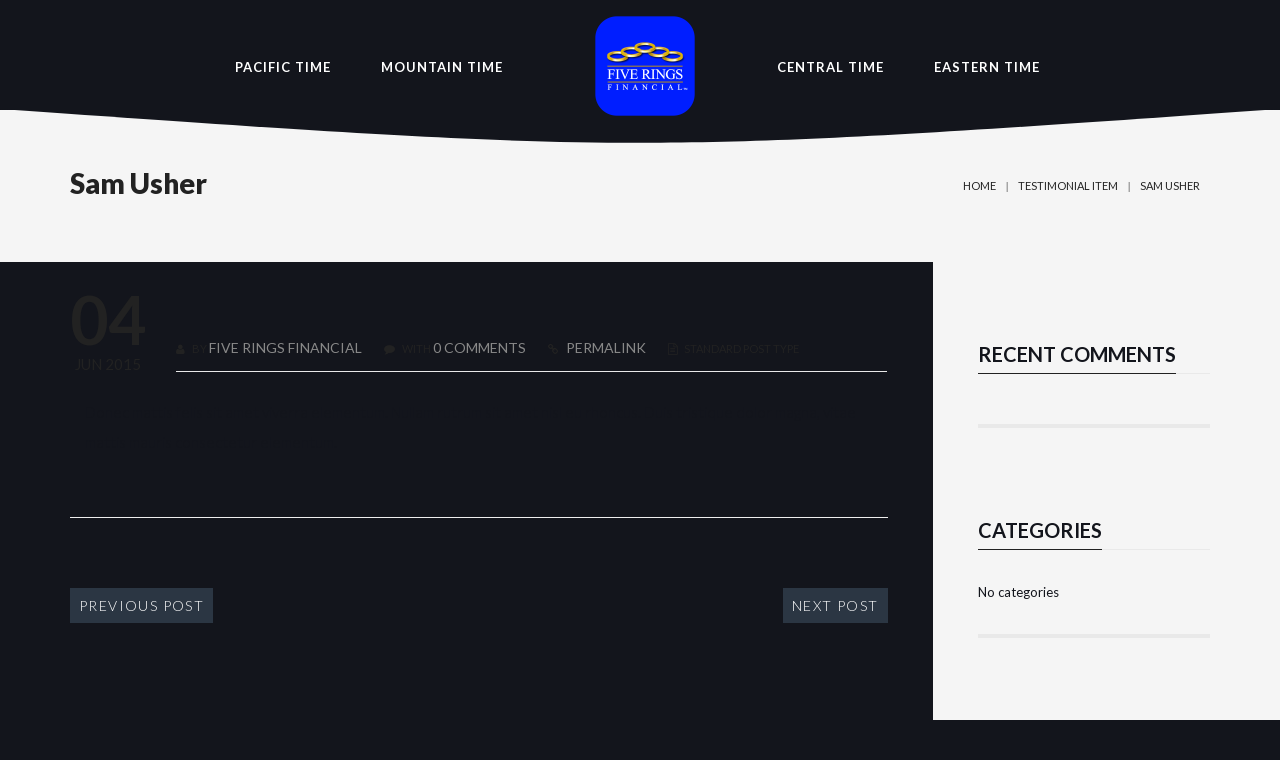

--- FILE ---
content_type: text/html; charset=utf-8
request_url: https://www.google.com/recaptcha/api2/anchor?ar=1&k=6Le6PZAUAAAAADEIQQZLWjqQQ1Kyzihcf67pWvqO&co=aHR0cHM6Ly93d3cuZml2ZXJpbmdzZWR1Y2F0aW9uLmNvbTo0NDM.&hl=en&v=PoyoqOPhxBO7pBk68S4YbpHZ&size=invisible&anchor-ms=20000&execute-ms=30000&cb=pvpg4a35eu29
body_size: 48655
content:
<!DOCTYPE HTML><html dir="ltr" lang="en"><head><meta http-equiv="Content-Type" content="text/html; charset=UTF-8">
<meta http-equiv="X-UA-Compatible" content="IE=edge">
<title>reCAPTCHA</title>
<style type="text/css">
/* cyrillic-ext */
@font-face {
  font-family: 'Roboto';
  font-style: normal;
  font-weight: 400;
  font-stretch: 100%;
  src: url(//fonts.gstatic.com/s/roboto/v48/KFO7CnqEu92Fr1ME7kSn66aGLdTylUAMa3GUBHMdazTgWw.woff2) format('woff2');
  unicode-range: U+0460-052F, U+1C80-1C8A, U+20B4, U+2DE0-2DFF, U+A640-A69F, U+FE2E-FE2F;
}
/* cyrillic */
@font-face {
  font-family: 'Roboto';
  font-style: normal;
  font-weight: 400;
  font-stretch: 100%;
  src: url(//fonts.gstatic.com/s/roboto/v48/KFO7CnqEu92Fr1ME7kSn66aGLdTylUAMa3iUBHMdazTgWw.woff2) format('woff2');
  unicode-range: U+0301, U+0400-045F, U+0490-0491, U+04B0-04B1, U+2116;
}
/* greek-ext */
@font-face {
  font-family: 'Roboto';
  font-style: normal;
  font-weight: 400;
  font-stretch: 100%;
  src: url(//fonts.gstatic.com/s/roboto/v48/KFO7CnqEu92Fr1ME7kSn66aGLdTylUAMa3CUBHMdazTgWw.woff2) format('woff2');
  unicode-range: U+1F00-1FFF;
}
/* greek */
@font-face {
  font-family: 'Roboto';
  font-style: normal;
  font-weight: 400;
  font-stretch: 100%;
  src: url(//fonts.gstatic.com/s/roboto/v48/KFO7CnqEu92Fr1ME7kSn66aGLdTylUAMa3-UBHMdazTgWw.woff2) format('woff2');
  unicode-range: U+0370-0377, U+037A-037F, U+0384-038A, U+038C, U+038E-03A1, U+03A3-03FF;
}
/* math */
@font-face {
  font-family: 'Roboto';
  font-style: normal;
  font-weight: 400;
  font-stretch: 100%;
  src: url(//fonts.gstatic.com/s/roboto/v48/KFO7CnqEu92Fr1ME7kSn66aGLdTylUAMawCUBHMdazTgWw.woff2) format('woff2');
  unicode-range: U+0302-0303, U+0305, U+0307-0308, U+0310, U+0312, U+0315, U+031A, U+0326-0327, U+032C, U+032F-0330, U+0332-0333, U+0338, U+033A, U+0346, U+034D, U+0391-03A1, U+03A3-03A9, U+03B1-03C9, U+03D1, U+03D5-03D6, U+03F0-03F1, U+03F4-03F5, U+2016-2017, U+2034-2038, U+203C, U+2040, U+2043, U+2047, U+2050, U+2057, U+205F, U+2070-2071, U+2074-208E, U+2090-209C, U+20D0-20DC, U+20E1, U+20E5-20EF, U+2100-2112, U+2114-2115, U+2117-2121, U+2123-214F, U+2190, U+2192, U+2194-21AE, U+21B0-21E5, U+21F1-21F2, U+21F4-2211, U+2213-2214, U+2216-22FF, U+2308-230B, U+2310, U+2319, U+231C-2321, U+2336-237A, U+237C, U+2395, U+239B-23B7, U+23D0, U+23DC-23E1, U+2474-2475, U+25AF, U+25B3, U+25B7, U+25BD, U+25C1, U+25CA, U+25CC, U+25FB, U+266D-266F, U+27C0-27FF, U+2900-2AFF, U+2B0E-2B11, U+2B30-2B4C, U+2BFE, U+3030, U+FF5B, U+FF5D, U+1D400-1D7FF, U+1EE00-1EEFF;
}
/* symbols */
@font-face {
  font-family: 'Roboto';
  font-style: normal;
  font-weight: 400;
  font-stretch: 100%;
  src: url(//fonts.gstatic.com/s/roboto/v48/KFO7CnqEu92Fr1ME7kSn66aGLdTylUAMaxKUBHMdazTgWw.woff2) format('woff2');
  unicode-range: U+0001-000C, U+000E-001F, U+007F-009F, U+20DD-20E0, U+20E2-20E4, U+2150-218F, U+2190, U+2192, U+2194-2199, U+21AF, U+21E6-21F0, U+21F3, U+2218-2219, U+2299, U+22C4-22C6, U+2300-243F, U+2440-244A, U+2460-24FF, U+25A0-27BF, U+2800-28FF, U+2921-2922, U+2981, U+29BF, U+29EB, U+2B00-2BFF, U+4DC0-4DFF, U+FFF9-FFFB, U+10140-1018E, U+10190-1019C, U+101A0, U+101D0-101FD, U+102E0-102FB, U+10E60-10E7E, U+1D2C0-1D2D3, U+1D2E0-1D37F, U+1F000-1F0FF, U+1F100-1F1AD, U+1F1E6-1F1FF, U+1F30D-1F30F, U+1F315, U+1F31C, U+1F31E, U+1F320-1F32C, U+1F336, U+1F378, U+1F37D, U+1F382, U+1F393-1F39F, U+1F3A7-1F3A8, U+1F3AC-1F3AF, U+1F3C2, U+1F3C4-1F3C6, U+1F3CA-1F3CE, U+1F3D4-1F3E0, U+1F3ED, U+1F3F1-1F3F3, U+1F3F5-1F3F7, U+1F408, U+1F415, U+1F41F, U+1F426, U+1F43F, U+1F441-1F442, U+1F444, U+1F446-1F449, U+1F44C-1F44E, U+1F453, U+1F46A, U+1F47D, U+1F4A3, U+1F4B0, U+1F4B3, U+1F4B9, U+1F4BB, U+1F4BF, U+1F4C8-1F4CB, U+1F4D6, U+1F4DA, U+1F4DF, U+1F4E3-1F4E6, U+1F4EA-1F4ED, U+1F4F7, U+1F4F9-1F4FB, U+1F4FD-1F4FE, U+1F503, U+1F507-1F50B, U+1F50D, U+1F512-1F513, U+1F53E-1F54A, U+1F54F-1F5FA, U+1F610, U+1F650-1F67F, U+1F687, U+1F68D, U+1F691, U+1F694, U+1F698, U+1F6AD, U+1F6B2, U+1F6B9-1F6BA, U+1F6BC, U+1F6C6-1F6CF, U+1F6D3-1F6D7, U+1F6E0-1F6EA, U+1F6F0-1F6F3, U+1F6F7-1F6FC, U+1F700-1F7FF, U+1F800-1F80B, U+1F810-1F847, U+1F850-1F859, U+1F860-1F887, U+1F890-1F8AD, U+1F8B0-1F8BB, U+1F8C0-1F8C1, U+1F900-1F90B, U+1F93B, U+1F946, U+1F984, U+1F996, U+1F9E9, U+1FA00-1FA6F, U+1FA70-1FA7C, U+1FA80-1FA89, U+1FA8F-1FAC6, U+1FACE-1FADC, U+1FADF-1FAE9, U+1FAF0-1FAF8, U+1FB00-1FBFF;
}
/* vietnamese */
@font-face {
  font-family: 'Roboto';
  font-style: normal;
  font-weight: 400;
  font-stretch: 100%;
  src: url(//fonts.gstatic.com/s/roboto/v48/KFO7CnqEu92Fr1ME7kSn66aGLdTylUAMa3OUBHMdazTgWw.woff2) format('woff2');
  unicode-range: U+0102-0103, U+0110-0111, U+0128-0129, U+0168-0169, U+01A0-01A1, U+01AF-01B0, U+0300-0301, U+0303-0304, U+0308-0309, U+0323, U+0329, U+1EA0-1EF9, U+20AB;
}
/* latin-ext */
@font-face {
  font-family: 'Roboto';
  font-style: normal;
  font-weight: 400;
  font-stretch: 100%;
  src: url(//fonts.gstatic.com/s/roboto/v48/KFO7CnqEu92Fr1ME7kSn66aGLdTylUAMa3KUBHMdazTgWw.woff2) format('woff2');
  unicode-range: U+0100-02BA, U+02BD-02C5, U+02C7-02CC, U+02CE-02D7, U+02DD-02FF, U+0304, U+0308, U+0329, U+1D00-1DBF, U+1E00-1E9F, U+1EF2-1EFF, U+2020, U+20A0-20AB, U+20AD-20C0, U+2113, U+2C60-2C7F, U+A720-A7FF;
}
/* latin */
@font-face {
  font-family: 'Roboto';
  font-style: normal;
  font-weight: 400;
  font-stretch: 100%;
  src: url(//fonts.gstatic.com/s/roboto/v48/KFO7CnqEu92Fr1ME7kSn66aGLdTylUAMa3yUBHMdazQ.woff2) format('woff2');
  unicode-range: U+0000-00FF, U+0131, U+0152-0153, U+02BB-02BC, U+02C6, U+02DA, U+02DC, U+0304, U+0308, U+0329, U+2000-206F, U+20AC, U+2122, U+2191, U+2193, U+2212, U+2215, U+FEFF, U+FFFD;
}
/* cyrillic-ext */
@font-face {
  font-family: 'Roboto';
  font-style: normal;
  font-weight: 500;
  font-stretch: 100%;
  src: url(//fonts.gstatic.com/s/roboto/v48/KFO7CnqEu92Fr1ME7kSn66aGLdTylUAMa3GUBHMdazTgWw.woff2) format('woff2');
  unicode-range: U+0460-052F, U+1C80-1C8A, U+20B4, U+2DE0-2DFF, U+A640-A69F, U+FE2E-FE2F;
}
/* cyrillic */
@font-face {
  font-family: 'Roboto';
  font-style: normal;
  font-weight: 500;
  font-stretch: 100%;
  src: url(//fonts.gstatic.com/s/roboto/v48/KFO7CnqEu92Fr1ME7kSn66aGLdTylUAMa3iUBHMdazTgWw.woff2) format('woff2');
  unicode-range: U+0301, U+0400-045F, U+0490-0491, U+04B0-04B1, U+2116;
}
/* greek-ext */
@font-face {
  font-family: 'Roboto';
  font-style: normal;
  font-weight: 500;
  font-stretch: 100%;
  src: url(//fonts.gstatic.com/s/roboto/v48/KFO7CnqEu92Fr1ME7kSn66aGLdTylUAMa3CUBHMdazTgWw.woff2) format('woff2');
  unicode-range: U+1F00-1FFF;
}
/* greek */
@font-face {
  font-family: 'Roboto';
  font-style: normal;
  font-weight: 500;
  font-stretch: 100%;
  src: url(//fonts.gstatic.com/s/roboto/v48/KFO7CnqEu92Fr1ME7kSn66aGLdTylUAMa3-UBHMdazTgWw.woff2) format('woff2');
  unicode-range: U+0370-0377, U+037A-037F, U+0384-038A, U+038C, U+038E-03A1, U+03A3-03FF;
}
/* math */
@font-face {
  font-family: 'Roboto';
  font-style: normal;
  font-weight: 500;
  font-stretch: 100%;
  src: url(//fonts.gstatic.com/s/roboto/v48/KFO7CnqEu92Fr1ME7kSn66aGLdTylUAMawCUBHMdazTgWw.woff2) format('woff2');
  unicode-range: U+0302-0303, U+0305, U+0307-0308, U+0310, U+0312, U+0315, U+031A, U+0326-0327, U+032C, U+032F-0330, U+0332-0333, U+0338, U+033A, U+0346, U+034D, U+0391-03A1, U+03A3-03A9, U+03B1-03C9, U+03D1, U+03D5-03D6, U+03F0-03F1, U+03F4-03F5, U+2016-2017, U+2034-2038, U+203C, U+2040, U+2043, U+2047, U+2050, U+2057, U+205F, U+2070-2071, U+2074-208E, U+2090-209C, U+20D0-20DC, U+20E1, U+20E5-20EF, U+2100-2112, U+2114-2115, U+2117-2121, U+2123-214F, U+2190, U+2192, U+2194-21AE, U+21B0-21E5, U+21F1-21F2, U+21F4-2211, U+2213-2214, U+2216-22FF, U+2308-230B, U+2310, U+2319, U+231C-2321, U+2336-237A, U+237C, U+2395, U+239B-23B7, U+23D0, U+23DC-23E1, U+2474-2475, U+25AF, U+25B3, U+25B7, U+25BD, U+25C1, U+25CA, U+25CC, U+25FB, U+266D-266F, U+27C0-27FF, U+2900-2AFF, U+2B0E-2B11, U+2B30-2B4C, U+2BFE, U+3030, U+FF5B, U+FF5D, U+1D400-1D7FF, U+1EE00-1EEFF;
}
/* symbols */
@font-face {
  font-family: 'Roboto';
  font-style: normal;
  font-weight: 500;
  font-stretch: 100%;
  src: url(//fonts.gstatic.com/s/roboto/v48/KFO7CnqEu92Fr1ME7kSn66aGLdTylUAMaxKUBHMdazTgWw.woff2) format('woff2');
  unicode-range: U+0001-000C, U+000E-001F, U+007F-009F, U+20DD-20E0, U+20E2-20E4, U+2150-218F, U+2190, U+2192, U+2194-2199, U+21AF, U+21E6-21F0, U+21F3, U+2218-2219, U+2299, U+22C4-22C6, U+2300-243F, U+2440-244A, U+2460-24FF, U+25A0-27BF, U+2800-28FF, U+2921-2922, U+2981, U+29BF, U+29EB, U+2B00-2BFF, U+4DC0-4DFF, U+FFF9-FFFB, U+10140-1018E, U+10190-1019C, U+101A0, U+101D0-101FD, U+102E0-102FB, U+10E60-10E7E, U+1D2C0-1D2D3, U+1D2E0-1D37F, U+1F000-1F0FF, U+1F100-1F1AD, U+1F1E6-1F1FF, U+1F30D-1F30F, U+1F315, U+1F31C, U+1F31E, U+1F320-1F32C, U+1F336, U+1F378, U+1F37D, U+1F382, U+1F393-1F39F, U+1F3A7-1F3A8, U+1F3AC-1F3AF, U+1F3C2, U+1F3C4-1F3C6, U+1F3CA-1F3CE, U+1F3D4-1F3E0, U+1F3ED, U+1F3F1-1F3F3, U+1F3F5-1F3F7, U+1F408, U+1F415, U+1F41F, U+1F426, U+1F43F, U+1F441-1F442, U+1F444, U+1F446-1F449, U+1F44C-1F44E, U+1F453, U+1F46A, U+1F47D, U+1F4A3, U+1F4B0, U+1F4B3, U+1F4B9, U+1F4BB, U+1F4BF, U+1F4C8-1F4CB, U+1F4D6, U+1F4DA, U+1F4DF, U+1F4E3-1F4E6, U+1F4EA-1F4ED, U+1F4F7, U+1F4F9-1F4FB, U+1F4FD-1F4FE, U+1F503, U+1F507-1F50B, U+1F50D, U+1F512-1F513, U+1F53E-1F54A, U+1F54F-1F5FA, U+1F610, U+1F650-1F67F, U+1F687, U+1F68D, U+1F691, U+1F694, U+1F698, U+1F6AD, U+1F6B2, U+1F6B9-1F6BA, U+1F6BC, U+1F6C6-1F6CF, U+1F6D3-1F6D7, U+1F6E0-1F6EA, U+1F6F0-1F6F3, U+1F6F7-1F6FC, U+1F700-1F7FF, U+1F800-1F80B, U+1F810-1F847, U+1F850-1F859, U+1F860-1F887, U+1F890-1F8AD, U+1F8B0-1F8BB, U+1F8C0-1F8C1, U+1F900-1F90B, U+1F93B, U+1F946, U+1F984, U+1F996, U+1F9E9, U+1FA00-1FA6F, U+1FA70-1FA7C, U+1FA80-1FA89, U+1FA8F-1FAC6, U+1FACE-1FADC, U+1FADF-1FAE9, U+1FAF0-1FAF8, U+1FB00-1FBFF;
}
/* vietnamese */
@font-face {
  font-family: 'Roboto';
  font-style: normal;
  font-weight: 500;
  font-stretch: 100%;
  src: url(//fonts.gstatic.com/s/roboto/v48/KFO7CnqEu92Fr1ME7kSn66aGLdTylUAMa3OUBHMdazTgWw.woff2) format('woff2');
  unicode-range: U+0102-0103, U+0110-0111, U+0128-0129, U+0168-0169, U+01A0-01A1, U+01AF-01B0, U+0300-0301, U+0303-0304, U+0308-0309, U+0323, U+0329, U+1EA0-1EF9, U+20AB;
}
/* latin-ext */
@font-face {
  font-family: 'Roboto';
  font-style: normal;
  font-weight: 500;
  font-stretch: 100%;
  src: url(//fonts.gstatic.com/s/roboto/v48/KFO7CnqEu92Fr1ME7kSn66aGLdTylUAMa3KUBHMdazTgWw.woff2) format('woff2');
  unicode-range: U+0100-02BA, U+02BD-02C5, U+02C7-02CC, U+02CE-02D7, U+02DD-02FF, U+0304, U+0308, U+0329, U+1D00-1DBF, U+1E00-1E9F, U+1EF2-1EFF, U+2020, U+20A0-20AB, U+20AD-20C0, U+2113, U+2C60-2C7F, U+A720-A7FF;
}
/* latin */
@font-face {
  font-family: 'Roboto';
  font-style: normal;
  font-weight: 500;
  font-stretch: 100%;
  src: url(//fonts.gstatic.com/s/roboto/v48/KFO7CnqEu92Fr1ME7kSn66aGLdTylUAMa3yUBHMdazQ.woff2) format('woff2');
  unicode-range: U+0000-00FF, U+0131, U+0152-0153, U+02BB-02BC, U+02C6, U+02DA, U+02DC, U+0304, U+0308, U+0329, U+2000-206F, U+20AC, U+2122, U+2191, U+2193, U+2212, U+2215, U+FEFF, U+FFFD;
}
/* cyrillic-ext */
@font-face {
  font-family: 'Roboto';
  font-style: normal;
  font-weight: 900;
  font-stretch: 100%;
  src: url(//fonts.gstatic.com/s/roboto/v48/KFO7CnqEu92Fr1ME7kSn66aGLdTylUAMa3GUBHMdazTgWw.woff2) format('woff2');
  unicode-range: U+0460-052F, U+1C80-1C8A, U+20B4, U+2DE0-2DFF, U+A640-A69F, U+FE2E-FE2F;
}
/* cyrillic */
@font-face {
  font-family: 'Roboto';
  font-style: normal;
  font-weight: 900;
  font-stretch: 100%;
  src: url(//fonts.gstatic.com/s/roboto/v48/KFO7CnqEu92Fr1ME7kSn66aGLdTylUAMa3iUBHMdazTgWw.woff2) format('woff2');
  unicode-range: U+0301, U+0400-045F, U+0490-0491, U+04B0-04B1, U+2116;
}
/* greek-ext */
@font-face {
  font-family: 'Roboto';
  font-style: normal;
  font-weight: 900;
  font-stretch: 100%;
  src: url(//fonts.gstatic.com/s/roboto/v48/KFO7CnqEu92Fr1ME7kSn66aGLdTylUAMa3CUBHMdazTgWw.woff2) format('woff2');
  unicode-range: U+1F00-1FFF;
}
/* greek */
@font-face {
  font-family: 'Roboto';
  font-style: normal;
  font-weight: 900;
  font-stretch: 100%;
  src: url(//fonts.gstatic.com/s/roboto/v48/KFO7CnqEu92Fr1ME7kSn66aGLdTylUAMa3-UBHMdazTgWw.woff2) format('woff2');
  unicode-range: U+0370-0377, U+037A-037F, U+0384-038A, U+038C, U+038E-03A1, U+03A3-03FF;
}
/* math */
@font-face {
  font-family: 'Roboto';
  font-style: normal;
  font-weight: 900;
  font-stretch: 100%;
  src: url(//fonts.gstatic.com/s/roboto/v48/KFO7CnqEu92Fr1ME7kSn66aGLdTylUAMawCUBHMdazTgWw.woff2) format('woff2');
  unicode-range: U+0302-0303, U+0305, U+0307-0308, U+0310, U+0312, U+0315, U+031A, U+0326-0327, U+032C, U+032F-0330, U+0332-0333, U+0338, U+033A, U+0346, U+034D, U+0391-03A1, U+03A3-03A9, U+03B1-03C9, U+03D1, U+03D5-03D6, U+03F0-03F1, U+03F4-03F5, U+2016-2017, U+2034-2038, U+203C, U+2040, U+2043, U+2047, U+2050, U+2057, U+205F, U+2070-2071, U+2074-208E, U+2090-209C, U+20D0-20DC, U+20E1, U+20E5-20EF, U+2100-2112, U+2114-2115, U+2117-2121, U+2123-214F, U+2190, U+2192, U+2194-21AE, U+21B0-21E5, U+21F1-21F2, U+21F4-2211, U+2213-2214, U+2216-22FF, U+2308-230B, U+2310, U+2319, U+231C-2321, U+2336-237A, U+237C, U+2395, U+239B-23B7, U+23D0, U+23DC-23E1, U+2474-2475, U+25AF, U+25B3, U+25B7, U+25BD, U+25C1, U+25CA, U+25CC, U+25FB, U+266D-266F, U+27C0-27FF, U+2900-2AFF, U+2B0E-2B11, U+2B30-2B4C, U+2BFE, U+3030, U+FF5B, U+FF5D, U+1D400-1D7FF, U+1EE00-1EEFF;
}
/* symbols */
@font-face {
  font-family: 'Roboto';
  font-style: normal;
  font-weight: 900;
  font-stretch: 100%;
  src: url(//fonts.gstatic.com/s/roboto/v48/KFO7CnqEu92Fr1ME7kSn66aGLdTylUAMaxKUBHMdazTgWw.woff2) format('woff2');
  unicode-range: U+0001-000C, U+000E-001F, U+007F-009F, U+20DD-20E0, U+20E2-20E4, U+2150-218F, U+2190, U+2192, U+2194-2199, U+21AF, U+21E6-21F0, U+21F3, U+2218-2219, U+2299, U+22C4-22C6, U+2300-243F, U+2440-244A, U+2460-24FF, U+25A0-27BF, U+2800-28FF, U+2921-2922, U+2981, U+29BF, U+29EB, U+2B00-2BFF, U+4DC0-4DFF, U+FFF9-FFFB, U+10140-1018E, U+10190-1019C, U+101A0, U+101D0-101FD, U+102E0-102FB, U+10E60-10E7E, U+1D2C0-1D2D3, U+1D2E0-1D37F, U+1F000-1F0FF, U+1F100-1F1AD, U+1F1E6-1F1FF, U+1F30D-1F30F, U+1F315, U+1F31C, U+1F31E, U+1F320-1F32C, U+1F336, U+1F378, U+1F37D, U+1F382, U+1F393-1F39F, U+1F3A7-1F3A8, U+1F3AC-1F3AF, U+1F3C2, U+1F3C4-1F3C6, U+1F3CA-1F3CE, U+1F3D4-1F3E0, U+1F3ED, U+1F3F1-1F3F3, U+1F3F5-1F3F7, U+1F408, U+1F415, U+1F41F, U+1F426, U+1F43F, U+1F441-1F442, U+1F444, U+1F446-1F449, U+1F44C-1F44E, U+1F453, U+1F46A, U+1F47D, U+1F4A3, U+1F4B0, U+1F4B3, U+1F4B9, U+1F4BB, U+1F4BF, U+1F4C8-1F4CB, U+1F4D6, U+1F4DA, U+1F4DF, U+1F4E3-1F4E6, U+1F4EA-1F4ED, U+1F4F7, U+1F4F9-1F4FB, U+1F4FD-1F4FE, U+1F503, U+1F507-1F50B, U+1F50D, U+1F512-1F513, U+1F53E-1F54A, U+1F54F-1F5FA, U+1F610, U+1F650-1F67F, U+1F687, U+1F68D, U+1F691, U+1F694, U+1F698, U+1F6AD, U+1F6B2, U+1F6B9-1F6BA, U+1F6BC, U+1F6C6-1F6CF, U+1F6D3-1F6D7, U+1F6E0-1F6EA, U+1F6F0-1F6F3, U+1F6F7-1F6FC, U+1F700-1F7FF, U+1F800-1F80B, U+1F810-1F847, U+1F850-1F859, U+1F860-1F887, U+1F890-1F8AD, U+1F8B0-1F8BB, U+1F8C0-1F8C1, U+1F900-1F90B, U+1F93B, U+1F946, U+1F984, U+1F996, U+1F9E9, U+1FA00-1FA6F, U+1FA70-1FA7C, U+1FA80-1FA89, U+1FA8F-1FAC6, U+1FACE-1FADC, U+1FADF-1FAE9, U+1FAF0-1FAF8, U+1FB00-1FBFF;
}
/* vietnamese */
@font-face {
  font-family: 'Roboto';
  font-style: normal;
  font-weight: 900;
  font-stretch: 100%;
  src: url(//fonts.gstatic.com/s/roboto/v48/KFO7CnqEu92Fr1ME7kSn66aGLdTylUAMa3OUBHMdazTgWw.woff2) format('woff2');
  unicode-range: U+0102-0103, U+0110-0111, U+0128-0129, U+0168-0169, U+01A0-01A1, U+01AF-01B0, U+0300-0301, U+0303-0304, U+0308-0309, U+0323, U+0329, U+1EA0-1EF9, U+20AB;
}
/* latin-ext */
@font-face {
  font-family: 'Roboto';
  font-style: normal;
  font-weight: 900;
  font-stretch: 100%;
  src: url(//fonts.gstatic.com/s/roboto/v48/KFO7CnqEu92Fr1ME7kSn66aGLdTylUAMa3KUBHMdazTgWw.woff2) format('woff2');
  unicode-range: U+0100-02BA, U+02BD-02C5, U+02C7-02CC, U+02CE-02D7, U+02DD-02FF, U+0304, U+0308, U+0329, U+1D00-1DBF, U+1E00-1E9F, U+1EF2-1EFF, U+2020, U+20A0-20AB, U+20AD-20C0, U+2113, U+2C60-2C7F, U+A720-A7FF;
}
/* latin */
@font-face {
  font-family: 'Roboto';
  font-style: normal;
  font-weight: 900;
  font-stretch: 100%;
  src: url(//fonts.gstatic.com/s/roboto/v48/KFO7CnqEu92Fr1ME7kSn66aGLdTylUAMa3yUBHMdazQ.woff2) format('woff2');
  unicode-range: U+0000-00FF, U+0131, U+0152-0153, U+02BB-02BC, U+02C6, U+02DA, U+02DC, U+0304, U+0308, U+0329, U+2000-206F, U+20AC, U+2122, U+2191, U+2193, U+2212, U+2215, U+FEFF, U+FFFD;
}

</style>
<link rel="stylesheet" type="text/css" href="https://www.gstatic.com/recaptcha/releases/PoyoqOPhxBO7pBk68S4YbpHZ/styles__ltr.css">
<script nonce="ZL6WRFLFmjjhnFgJMMQkFA" type="text/javascript">window['__recaptcha_api'] = 'https://www.google.com/recaptcha/api2/';</script>
<script type="text/javascript" src="https://www.gstatic.com/recaptcha/releases/PoyoqOPhxBO7pBk68S4YbpHZ/recaptcha__en.js" nonce="ZL6WRFLFmjjhnFgJMMQkFA">
      
    </script></head>
<body><div id="rc-anchor-alert" class="rc-anchor-alert"></div>
<input type="hidden" id="recaptcha-token" value="[base64]">
<script type="text/javascript" nonce="ZL6WRFLFmjjhnFgJMMQkFA">
      recaptcha.anchor.Main.init("[\x22ainput\x22,[\x22bgdata\x22,\x22\x22,\[base64]/[base64]/[base64]/[base64]/[base64]/[base64]/KGcoTywyNTMsTy5PKSxVRyhPLEMpKTpnKE8sMjUzLEMpLE8pKSxsKSksTykpfSxieT1mdW5jdGlvbihDLE8sdSxsKXtmb3IobD0odT1SKEMpLDApO08+MDtPLS0pbD1sPDw4fFooQyk7ZyhDLHUsbCl9LFVHPWZ1bmN0aW9uKEMsTyl7Qy5pLmxlbmd0aD4xMDQ/[base64]/[base64]/[base64]/[base64]/[base64]/[base64]/[base64]\\u003d\x22,\[base64]\\u003d\\u003d\x22,\x22wrvDoMK0woDDvFfCjS9KTS3CpcO7Tjw9woJLwo9Sw7jDtxdTNcK9VnQUd0PCqMK4wqDDrGV9wqsyI38IHjRpw7FMBhY4w6hYw7sEZxJNwp/DgsKsw4zCvMKHwoVRFsOwwqvCoMKzLhPDinPCmMOEJMOgZMOFw5HDscK4Vglncl/[base64]/Cj3bDjy83KcOnXT5ewpPCqy/CkMOkEcK5AsO7IMKiw5vCssKAw6BpNidvw4PDiMOEw7fDn8Kbw6owbMKbfcOBw790wrnDgXHCgMKnw5/[base64]/CpcOKw7jCk8KaBhprw4Bkwr91LWJMJcOOL8KwwrPClcO1M3XDnMOtwqIdwo8Ow6JFwpPCkMKBfsOYw4zDq3HDj1DCl8KuK8KYFygbw6HDk8KhwobCqD96w6nCncK3w7Q5MMO/BcO7AMOfTwFLScObw4vCtG88bsO/b2s6eR7Ck2bDkcK5CHtTw7PDvHRwwrx4NgvDlzxkwpzDox7Cv3EEek5uw7LCp09cQMOqwrIowpTDuS0/[base64]/Crx3CjcO6VSjCvxvDucKQw41IBcO3TsKgFcK2DRDDvMOKR8OsGsO1ScKIwonDlcKtUgVvw4vCtMOEF0bCiMOWBcKqEsO1wqhqwo9Lb8KCw6jDq8OwbsOKNzPCkHzCksOzwrsuwrtCw5lSw5HCqFDDlVHCnTfCizDDnMOdacO9wrnCpMOVwrPDhMORw5XDuVIqG8O2Z3/DkhApw5bCl1lJw7VZB0jCty7Coy3CjMOrQMOvNMOsX8O8QTR8Dlgdwo9XS8K1w7TColEAw7A6w6DDssKoasKjw4hZw4nDlTnCiT82FV/[base64]/Dm8OTDmlpw5RoTsKZwp/Cp8KAw53Ct8OZw5LDvcOTLcO1wr0Qw4PDtHzDs8K3W8OgQcOJeyjDomZ8w5E5csOnwoHDhA8GwqI9UcOjOS7Dj8Odw7ZTwoPCqUY/w4nCpHZ/w5jCtxQxwqUtw49sCEbCj8O+DsK+w5Mywo/[base64]/DmcOIw703wrLDtcK+w7EnwqI2w4LCswTDq8KObwDChQ/CpHpNwpbDisKewrh7ccO8wpPCtFcxwqTDpcKiwqVUwoHCkHk2AcOvVHvDn8KhPcKIwqA0w5w7OFvDmsKHZxfDvWVIwqU+UsOxwprDvTjCrcKUwppPw5/Dthoow4M+w7fCpAjChE/CusOzw7nCg3nDosKfwobCs8KewrkYw6/DiFNPUVVPwqZNScKcScKRCcOkwrBTUSnCiF3DuyHDosKjEm3Dk8K8wp7CjSsww7PCkcOBPBPCtlNkYcKiSi/[base64]/[base64]/ChUjDjz3Dn8KiezzDiTVOAwnDvMKSdSgnVzPDv8OACDpkScKgw7NKGMKZw4nCjw7DpnNVw5NHF3tNw6MbB13DrH/CuyzDucOmw6vCmjQ8JlrCp3U1w4zCrMKDY2ULGU7Dq0gCesKwwrfCqErCtSHCssO+wr7DoS7ClUDCgsOFwoPDu8KWZsO9wrlGcWUbAjXCiUfDpmNdw5bDgcOHWgYwP8OZwojCsG7CsS4zwrnDpW5lbsK2K2zCqxPCvsKdfsOYBDvDocK8b8KREcKWw5/DtgpmB0bDnVgyw6RZwqLDrcKuBMKBSsKLE8KUwq/CisOfwpwlwrAPw43CuTPCjz0/QGVdw6U6w5/CrjN3ZmMxdXtkwqgsaHtMB8Okwo3ChH/CtQoUN8Oaw69Sw6IgwqrDj8OAwpdOCmvDpcK1FgvDjUAJwo59wq7CnMKDfsK/w7dXw7rCr0dtJMOzw53DrnLDjwHDkMKTw5RSwr91Kldnwp7Dp8Kgw53ClRx0w6TDgMKVwqhCb0d3wpDDjCvCui9Pw5vDlR7DoSdcw6zDrSnCikUFw7/DvDrDncOSBsOLdMKAwojDlx/[base64]/[base64]/WSjDjMKGV8Oowp54TcOfw4vCrsKpAz/CusODwrcNw7LDp8OaaQY2IcKmwpfDgsKbwo46NXVGEXNDw7DCqcOrwoTDs8KTcsOeMcOfwrzDocOFWEFtwplJw5pWfX9Vw5/CphzCkDtgd8Ozw65oIBAIwqPCo8KDMnnDtHcsVDhaYMKNe8Kowo/[base64]/Q1DDsMOAMzLDisKIChAYw7/[base64]/[base64]/a8OCw5J3TE9FOVjDjXXDjHAWwqZSwr5TCyEDF8OmwrhoMirChArDg0Y5w6N9XzrCuMOXAnPDrcKdWnTCscKMwqNLChh7cQADLV/Cm8O2w47CmUbClMO1S8ODwrwWwrIEfsKAwohZwrrCuMKGQMKKwotFw6sQQ8KBY8Ozw7YCcMK/[base64]/Cj8O+CHg6w6gEwpDDswnDpmgPwqwUQcOOFxJ/w5fDl17CixUcRn/CgTg/UcKEHsOywrDDt0sawot0Z8OdwrHCkMK5IsOqw5LDusO8wqsbw44oT8K2wo/DoMKYXSU7Y8OhQsOtEcOZw6FSdXlFwpcWw5sYRj8kH3TDq0lJI8KCUl0sUW98w5hxH8K3w7nDgsOzDDJTwo9JPMO+A8OOwrt+WF/ChjYxc8KFUgvDmcOqBcODwrZTesK0w6/DhGM2w5ALw6Y/VcKPPz3CpcOEH8K7wobDisOIwroUXnzDj0/DlWgywro9wqHCksKYYB7DtcOLPBbDlsOzfsO7US/CkFo5w41Uw63CqmUvSsKKKCRzwoMHccOfwqPCkx7DjVvDqjrDmcKRwp/Di8OCQsO5Xhwgw4ZtJVVLb8KgU1HDvsOYO8Ktw7VGRijDkjwFYF7DmMKUwrYgVcOPfS5Iw6Q1wpgWwrZRw7/ClH3CoMKuPwgbaMOFYsOpc8KDaWIKwrnDu3oQwowlZDHDjMK7woUFBk1tw7N7wojCssKJfMKRIDZpZTnDhsOGUsOVMMKeeGspRlXDr8KaEsO0w7jDiXLDjDkEJFHDuBdOeEghwpLDixvDiELDtUPCssK/wrDCicK2RcKiGcONw5VsZ0sdZcK6w7jDvMKsQsObcHAhd8KMw71fwqLCsXtQwqrCqMO3wrILw6hnw7/Cr3XDhErDkx/CpsKzWsOVTFBew5LDvyPCrUoybkDDn37Co8OPw73DiMOZSjk/woLDl8OqdwnCi8KgwqtJw5QRS8OjAMKPPMKGw5cNSsK+w5grw4TDoGAOBAxVUsO4w6sYbcO2byN/Bk4YD8KNZ8Khwockw5EewrF+f8OmFsKOIsOvWx/DvC5HwpV7w5vCrcKwVhVRfcKqwq84C0DDq3HClxDDtCJZASDCqC9vVcKgCcK2Q0jDhsKiwo/CnkzDrMOtw6FiRTVJwodlw7DCu2cew4nDsmMmQRDDh8KDDhpIw5tawqILwpPCggxkwq3DrsKjDSAwMSlSw5sswpbDjw4cb8OQciAlw4HCrsOXQMORHiLCg8ORAsOPwp/DpMO1TSh4XQgPwpzCmzsrwqbClMOLwqXCgsOANRjDs2xaUF4/[base64]/[base64]/cgzDqcO+CcO3GgBEw6PCjQjDl1TDn8K/w7bDl8K/UlFxPMOfw5hPb3dRwoXDhzgtb8KwwoXCmMKkB0fDiWN5WkbCvV3DmcKvwo3DrAbCsMOcwrTCqn/ClGHCsGMSG8OzJW0hL3LDjCNRYnMHw6vDp8O5C25XdCHCtcKYwoIoGAkeWAHDqsOewo3DoMKQw5rCtgDDv8O3w4LCi3pTwqrDucOcwrvChsKPDX3Dp8K8wqJFw7gwworCgcKmw5lfw7kobQhGCMONCS/Ds3vCv8ODUMO/KsK2w5PDksOHI8O0w4lvBMOsNRPChQkOw6Emd8ONWsKnVUgGw6cLI8K1H3bDlcKIBBbCgMKcDsO5cG/Cg0VrGSnCgzjCuXtFNsODcXxIw57DkAjCucONwoUqw4dOworDr8O/w4BkTmbCuMO0wq3DkU/DjsKqYcKrwq3DlFjCsE7DlMOKw7fDkjZSM8KNCgvCqRPDm8ONw7rCkEkLf3zColfDnsOfVMKqw7zDtAjCmFTCoVtYw5TCmcOvCELCj2AjWUPCm8OUcMKzVW/DgS7DvMK+ccKWEMOhw5TDlXsmw4vDqMK0NBg5w57CoTHDuG8Ow7BiwoTDgkJpFinCoCbCvAEZK3LDpQzDj1DDqCbDmg0TGghDNE/DlxsjNGU7w6RbasObUmoJW3DCqUJ+w6IPU8OnbcKkX2t8dsOBwoTDsllgacKkScOVa8OVw5o4w6Vww4vCjGAfwpdOwqXDhwzCucOmI3jCjCMTw4XCocOFwphrw7h7w7VKTcKqwplrw67Din/DuXkVQDd/wpXCt8KEbcKpUcO/VsKPw6DCl0LDsVLCgMK3IWxKdgjCpGlwa8KdDQETJcKlJ8Oxc2kjQzsYf8KTw4AKw7l7w6TDhcOjHsOEwoIzw5jDv2VCw7xMe8OswqQnR2U2w6MiUcOhw6R/[base64]/DnxJ2w6oxE8OTKMOxwoDCq8OoVMO4eMOIworCtsKJJcO9OMKQBMOiw5nCgMK+w6s3wqDCpQoWw6Y/wp4Zw6clwpHDiDfDpQXCkcOZwrTCmT0awq7Dv8OlFk55wq3Dl07Cjg/Ds1vDsmJgwooNw6kpw5UpNApuB3BeKMOqGMO/wo0Pw6XCg2huJBUhw4HCksOYGMOfRGFdwqTDlcK/w43Dh8O/wqMPw6PDtcODOcK4w57ChMOLRC4iw4zCq1bCuDbDvknCp0LDqX7CuUpYAkU4w5N3wpTDtRFBwp3Dt8KrwqrDq8Oiw6QVw7Q9R8K7wpR/[base64]/HR3CnMKEw6M4wobCt3HCm3o6w5XDgFJle8Kww57ChG1twrU6EMKjwoxXDwtTUgBmTMOjeVkeZsOowoIkFHJ9w61/[base64]/[base64]/WlNXWmjCgAjClQseaUpQw5/DuXFSXMKPRsK9BkTCksOOw5LDnxbDqsOuV0rDmMKAwrJ/wqA+ZRNqehHDtsO7OcOUWl1zNcOjw71WwpDDv3HDmlk7w4zCs8OQDsOQD1PDphRYw4B0wonDhMK8ckXCqHh7VcKBwq7DqMOQYsOww63DuUzDgg0Jc8KEdC1RZsKPVcKUwqMYwpUDwpPCgcKPw5DCsVoRwpvCt3xvRMOmwo8kJ8KmJVwDU8OXw4DDpcOBw7/Cm1DCtcKewobDt17Dik/DiDDDlsOwCFbDvhTCsz7DtQc6wplnw5FZwr7DmCYCwqbCv2APw7TDoErCpWLCsiHDkMKZw68Ow6DDk8KpFSvCoHTDlBZFD2PCuMOfwrLCp8KgGMKCwqo6wpnDnRwMw5/Cpyd2X8Kgw7/CqsKcAsKyw4U4w5vDjsOBRsOCwpvChzDCnsOiOHlfDVVww4LDtEXCjcK0wo1Aw4PCicKEwovCusK0w6gdJTk1w4wIwr0sNwQNHcKjLlfDgjZZS8O9wqUWw6ldwqjCugPCtsK/PlzDlMOXwpN+w6g6DMKuwq/CjnlxAMK/[base64]/[base64]/Cl1zDhMOoA8O4RHIRwrPClm9pw4Ymwr1DwpPDsgPCh8KpGMOwwpoKRjJMd8O1YsO2BWLCpSN6w4teP2N1w53DqsK0P1TDvVvCm8K+XH3CpcObM0lBHsKfwovCjTRCw6vDm8KFw4TDqQsrSMK2bhMGLi4Jw6E2SFlEB8K/w4FUH3FjUBbChsKIw5nCvMKMw7lRRhAjwq7CkgvDgEbDn8KKw6ZkEMO/JSlEw7lbY8KFwrh9RcO7w5d9w67DuAnCgsKCCMOhUsKbGsKPfsKCQcKiwrMqQh/[base64]/[base64]/Cq8KVCUZrOsOrAiMQHR/[base64]/[base64]/CjMKkw4bCmDjDkcKrwoRNWMOCwrNCUcKXTMOZLMOXMVXDrxrDp8K8CEPDlMKrOGo/VcK8BD1pbMO8NA/DoMKTw4kww5/CqsKfwqM+wpg/wpTDglHCnGbDrMKqNsKsTz/DlMKLL2vCk8KwNMOlw4M6w6FGaGw9w44nIxrCp8KNw5PDhX8YwqtGQMK5EcO3McK1wr8bFlJZw6HDr8KkG8Kaw5nCjcKEeW9eOsKsw7/[base64]/[base64]/[base64]/[base64]/CrVdAECXCicK7MMOawpgGSSdwByIBYcKrwrtWOMOZEcK+SyFhw53DmsKcw6wkPWTCrDPCg8KtEBFxQMKXOTDDnCbDrD8rf2A5wq3CocKjwqvCtUXDlsOTwromH8K3w4LCrmbCkcOMMsODw6NFHsK/wqjCoHXDqELDicKCworCg0bDpMKSacK7w7HDlnJrKMKsw4c8dcKGdmxZGMKGw5wTwpB8w5XDmyIMwrTDjFZ+NH89H8O1XDMeElLDi1xPYhpTJncbZznChArDmifCuR3CgsKWDh7DiAPDrV5Pw5TDhCoPwptsw4XDkXLDtXBlU2/CrUIAwqzDqj7DusO+U0fDvmZkwpZnEWnDjsKtw5Z9w6PCoUwIJR0/wqsYfcOqTlLCmsOrwqU3UMOOMMKew4UlwqdYwqFYw57CiMKcSTLCpQTCpsOrccKZw7kww6jCjsOTwq3CjVHCqE/DhSdsDsK8wq8gw54bw5cYWMO4RMKiwr/DpMO2DA3CnALCiMOJw57DtXPCq8K4w59QwoFkw7wdwo1SLsOZTWnDlcO7aWsKIcKRw5NwWXEGw4AGwqrDp0J5VcO2w7Ejw50sasO/ccKrw47DlMKYYW/CoXPCtHbDoMOMA8KBwp4bLgTCrSfCosOPwpPCs8KOw6jCu3/CrsOOwqHDlsONwq7DqcOfHsKRIE0mNWHCpMOlw4DDrTBldjJsOsOsIgQ7wp/DhR7Ch8ObwpzDocOHwqHDuSPCkFxTw6fCryvDr2t5w7LCjsKmdcKOw7rDtcOZw50dw5R4wozCnl8nw6Fkw6Vpe8KnwpzDo8ODDMKQwpvDkEvClcKow4jCtcKXMCnDsMOfw4NHw5BWwrV6w4A7w4PCsgrCs8KVwp/DicKBw77CgsObw6txw7rDgTvDrlggwr/Dky/CusOoDC97dDjCowHCiixRIn9lwp/CgMKdwrnCqcOadcOJEzIhw5lhwoBdw7TDs8KOw5ZQFsO7Y34TDsOXw48aw7EnZSV2w4gaUsKIw6gFwqfCocKRw68wwo7DicOHZsOqCsKIR8K6w7nCmcOSwqITTQ8fV0sBDsK4w7PDucKiwqTCoMO2w7Niwr0LEUIoazrCvgxVw6UyN8ODwp/CryvDoMKGeC7ClcKlwpPCj8KOOcOzw5PDrMOJw5HCt1bClUwcwoXCnMO4wp4iw60Qw5rCt8Kgw5QjScKAEMONWMKYw6nDv3o8aGstw4nDsx8Awp3CjsOYw6omHMK/w4pOw5PCmMOrw4UIwqttBg1TMsKQw6JPwrxAHFfDksKPPTIWw448OmXClMOfw5Bjb8KjwrLDvC8bwrZvwq3Cql3DrH1Bw7HDmBEcOkVjLWFsecKjwrATwo4TecO3wooKwrBaLRvCg8O7wodtw4cnFMOXw77CgychwqfCpU3DjA8MPHUTwr0rQsKEX8KIw59SwqkLIsK/w7LCn1LCjinDtcOKw4DCvMO/cwnDiCDChzFww6kow5lfKCA/wrfDg8KlH3FsWsOsw7ppAHM6woFeESvChVNZQsO4wqQuwr5DBsOAacK/diMyw4rCsyFKTysgRsK4w4k2ccK3w7DCmUQ7wo/CicOtw7Vvwo5kwrfCpMKcwoTCjMOtEmjDpsKYwoUZwp9ZwoAiwooyR8OKScOCw5ZKw6pHMF7DnEfCkcKxUcKgYwkdwpc5fMOFcFzCoBQjS8OhO8KFbMKXR8OUwpPDrcOjw4PDkcKgBMOxbcOIw6vCi3YgwpDDsxzDtMOxYxrCjBArB8O/QMO4wofDuhtIesOzGMOhwqASQsOUdkMPczjDlFsjwonCvsKrw5RFw5kEKlc8HQXCuRPDo8KFw517fWJnw6vCuA/DigNzc1JYL8OTwp0XBlVCXsOIw4zDjcOAEcKIw4xjAmsnE8K3w5VyA8Kjw5zCkMOSIcOFBj8iwoXDiHPDq8OYISfCp8OmWHUcw7/Dl2XDq1TDh35TwrN2wocgw4luw6fCly7ChXDDljBlwqYNw7ozwpLDm8K/w7LCjsO2H2HCvsOpVzxcw4wIw4c4wpVawrpWPzd/wpLDqcKUw53DjsKEwqNkKRVqwr4FZFLCv8Oiwo/Dt8KDwqYcwo8YHnZVIjFVR31ZwoRgworChMK6wqrChQ3DmMKYw57DnV1Bw5J0w69SwozDlmDDr8OTw7/CoMOAw4fCu1hlTsKhCMKEw59PJcK6wrrDlsOFFcOvVcK9wpnCgmEEw5xTw7nDqsKKK8OvSznCgMOBwqFyw7LDncOmw4zDuXZEw57DmsOnw6l3wqjCh3Nxwo92JMOwwqXDlMK5Kh/[base64]/BykwWsOneH9nEcO0wrUEw5fDoknDklnCpylVH2cJQ8KvwpjDgsK6QmHDqsKPNMOYDcOnwo/DmRYiYC9YwrHDhsOcwooew4/DkErCuz7DhVpBwp7CnknDojDCiG8Fw5I2BXVdwq3DgWnCksOsw4DCsxjDiMOEUMOjHMK/w4YNf2dew4ZvwrUZaiPDplHCo33Diy3ClhPCvcK5BMKXw5ckwr7DsUXDgcK8wpAuwpfDrMOcU3diDsKaFMKqwrVewosZw5dla2nDrULDkMOUcl/CkcOyQxZtw5lrNcOqw7YSwo04PmhLwprDtxrCoiXDm8OcRMO/I03DsgxIW8Ktw6PDkMOIwozCiDJpPSPDmm7CiMO+w4LDjz/[base64]/DjMKIwq3DrcKEeyTDvMO/w4g3BcKgw6fDncOCw4nCqcKRWsOPwoxYw4M1wrzCvMKEwpXDisK1wqPDvcKgwpTDgkVBKTbClMOPYMKHdUhPwqJiwrzClsK9w5nDjmLCjMOGw57DqgVidkUlcQ/CuXPDvsKFw4s5wpEPFcOCwqDCscOlw686w5New4Ymwox7wodmEcO1HcKlC8KNdsKdw5csAcOIScOOwqjDjijCicOqDWjCqcOOw7JPwr5KRWNTVSnDpmVgwoPCvsOVWlYqwq/CvDXDvj45dcKIUWMkZTc4HcKrP2dLMMO9AMOnXFjDo8O8M0zDp8KwwotVWmXCv8KswprDtGPDjEvDmFhRw5XCosKHaMOiacKnc23Dt8OJJMOnwrPCmjLCiRdbwqDCksKcw4TClUHDrCvDvcO+P8KyFRFGGsK3w6XDgcKdwpcRw6LDo8OgVsO+w7ZiwqAXcC/Dp8KAw7oadQdDwp1sNzfCkw7ChBzCljVaw781csKLwrzCrAgTw7xIFXLCsi/CgcKZQFciw6MlcsKDwrspcsKZw4Y0I3PDpRfDuzQ5w6/Dr8Klw6c9w6lCIwPDrsO/w4fDvREUwqTCiQfDscOUI3V+w6VvIMOgw4NzB8OibcO2QMKlw6/CqcKUw60PMMOTw6YlBwDCjiEPIm7DhRptS8K7BsOgFjApw4p3wprDqcO5Y8ONw4vDjcOmc8ODVMO4esKVwrnDiG7DiAQhFRU/wq/[base64]/CnRg2fcKzw4FMLcKNLMO9wrp2wqcvwog5w4XDtWTDuMO9QMKuM8O2BA/DpcKuwrZ9GXDDu1Jqw5cOw67Ds385w4IqWldmXl/ChQA0B8KRAMKuw6tSb8O9w6PCksOowrwqeS7CgsKPw4rDv8KcdcKCLSBOMUkgwoYLw5sHw6JwwpzDgRrChMK/[base64]/CuU1/[base64]/CuFJAdcO6w4U/LzbCscKUBsKSGsOMERNMMwDCvcOTCjQtSMKJFcOSw4AtK17DiCYKNBovwo4Cw5hgacKbdcKVw7DDkj3Dm39/TynDrizDh8OlGMKZbEEbwpU+IgzCvWk9w5oWw5bCscKuEEzCslfDhMK7TMK0QsKyw6Vze8OmJcOrXV3DoTV1BcOVwo3CvXYOw5fDn8ObeMKQfsKbHH13w4tuw74ow6hYfSEEU3bCkRLCgsO0LCU1w6jCkcOfw7PCvxxqwpMVw5LDrk/CjAYgw5rCqcOTJcK6IcK7w5g3EcKnw4gDwpjCv8Kpa0QXUMOcFcKRw6nDp30jw5obwo7ClGXDqlw0XsO0w7g7wrtxXETDn8K9SX7CqicPZsKgT1vDilbDqEjDoyoRPMKaccO2wqjDsMKiwp7DucKQG8KUw43Ct0LDlVTDmip/wo90w41hwpJLLcKSwpDDk8OPBMKGwpjChyDDvcKFfsOawrDCg8Oyw5jCocKZw6VXwogHw55lXXDCnRHDv0IKUsOVd8KFb8Kqw7TDmQpHw7NXYEvCrhQbw4FADx/DtcOdwoHDo8K7wpnDnQNYw4rCv8OMJMONw59Gw6xvN8K5w6UvO8KzwqLCvVvCkMKMw6jCnRARNcKfwptrNDfDhcKjH0HDisOYDVprUQnDil3Cq1lhw78jVcKfX8Obw7HCmMOxMVvDisKawq/DgsKGwoQsw5lZMcKewrLCvsOAwprDolbDo8KmLgxoRFzDqsK+w6AMLGcPwoHDpBh9A8KswrAJfsO3U2vCmgrCj0DDshYULjDDnsK1wqdABcKhCQrCksOhNklOw43DvsKswqnCn3rDq2sPw7FsZcOgZsOqT2RNwqvCvF7DgMODBD/DsGlLw7bDjMK8woVVPMOqS0nCjsKCRnTCgGprQcOQC8KcwozDucKCYMKEEMKaJlJPwpHCrsK8wpzDscKmASjDs8O5w5VBBsKVw7nDoMKRw5RPDBTCgsKPByoUfzDDscO8w7rCicK0Q2gsV8OFA8OTw4cAwps/bX/DscONwpYGwojCsErDumXDq8K5QsK2eB4xGsO+w556wrTDli/[base64]/DiDAKKCsUSsK4wr1+Q8K5w6Rqw6g2w5HCuQ5xwqIOBUHDrcOPLcOyIF/CohpDOhXCqE/CrMK/WsObDmATSHTDvMOWwqzDrCLCnysxwr/Cpn/[base64]/ClsOyw7JWwploBcOsJ8KnbMOlwqvCnsKzw7/DqVTChzvDtcOScMKGwq3CmMKrX8K/wro9GGHDhAnDqDYLwrfCtkx3wrLDicKUd8OeZcKQBTfDi0LCqMOPLMKPwpFRw5zCisKVwqjDqUg9XsO0U0fChWzDjEXCnEzCuWkvwrNARsKRw5/CmsKpwqREOxTCk3MbaWLDs8K9ZcKmTmhLw7MIAMO9fcOtw4nCiMOdOCXDtsKNwrHCqzQ8wrfCjMOAMsOmDcOEPCDDt8ORZcOVLBIpw7ZNw6jClcOzC8O4FMO7w53CiQXCjX4+w5jDoUHDrShHwprDoigFw71ydDgbwrwvwrlWDGPChgzCnsKBw4/CoV3CmMKPGcONCmJBE8K7P8Oxwp7DiXLCg8OOGsKtNxrCt8K/[base64]/Cq2DCocOWWHcewoDDnHlzGcKQwqjCv8OrWsO+G8OpwoXDpk19PHnCjzrCtcOIwqXDh2vDj8OJOH/Dj8KLw5QmAivCjGfDrxrDuSnCpSdww6/DlEFYbTdHdcKySwE6Vz/[base64]/DrsK+wo5Kw4Ycw5PDrUPCqFxqTMKjZBY+WjDCicOhLTbDusO/wp/DiRx/P3HCvsK5w6RMW8OBwrBZwqAmGsKxNCYbGMKew65rUlZawp8KM8OFwpsiwq1rLcOzNR/Dk8O+wrgvw53CvsOaEMK1wqpTesKJR0DDmk/[base64]/Y8O4JS4Bwr4bwr/CqsK8HMO/WcOGwp1APcOxwpMjw5nCtsOLwrhIw4kOwrTDjz0fRyHDp8OSfcOywpnCocKWd8KaaMOXM2TDsMK0w7nCoDF9wqjDg8KsMsOaw7sbKsONw5/[base64]/CoQZgw4HCicOkLV8jIsOaw6UTw4oAMgPDuMK2ecOyQWfCoWLCp8OGw6kWBCp7cnMxw5FkwqYrwofDrcObwp7CpAfCk1twScKAw54EJxjCssOzwpNNKndawr4AUcO5SxHCqSp2w5/DkCvChHR/VH8UBBrDjwgLwrnDsMOzBz9wJMOawo4eRMKAw4bDvGIYLE4yXsOXbMKCwpvDocONwo5Iw5/DghPDgMK3w4k4w6tcw4cvYGDDmH4tw7fCsEDDosKQU8OnwrYDw4zDuMK4bsO1P8KQwo1CJ0DChhsuecOwAMKEB8KJwo8mEkHCpcOkZcKXw5HDlcOhwrcUeDxXw5jDicKkecOAw5YcTWHCoxrCm8OTAMODXVoiw5/Di8KQw6cwFMOXwr9oF8OrwpBVecKNwppPE8OAOCwqwrsZw57Ck8KSw5/[base64]/CuEPDjyrDlDEiWsK1woEqw7/CvsKVw73CgU/CpxA1FCR/a11eQMOwQx5MwpLDhcKZJXwAKsOvcSZswqrCscOywpV2wpfDuEbDu3/Cq8KvKj7Dkg8YTzR5Gws5w5MMwo/CpXTDvMK2woLCqktSwqbCglhUw4PCrAh8OR7CsjjCoMKow7s2wp3CjcOnw6TDuMKWw4B8BQAZOcKpFVYww7XCvsOOLMOvCsO8HsOxw4/CoTItDcOPdsOQwoVrw57CmR7DrgrDtsKCw7rCg0twCMKXHWZvPEbCp8OjwrgEw7nCn8K3PHXCtwsBE8OTw6NCw4IawrdCwq/DicKeSXvDnsKowpLCnhfCjMKBYcOIwqtIw5bDp3TCusK3MMKCSH9WEcKQwq/DskBSY8KEeMOXwoFFQMOoDg0nFMOSCsOKw7zDuTlfK0YPw7TCmMKcblnCjsKnw73DtQLCgHrDgVXCmz0zwrTCtsKUw5fCsgQaFUhSwpNuOsKgwrYXwrjDpj7DkS7DpFFed3nCk8KHw7HDlcOpeT/DnHrCuXvDrC7ClcKRfcKhCsO4w5JNDMKxwpBDasKVwoY/aMO1w6JXZWhVQXjDssOVDBvDjgnCtmrDvinDuVVjC8KAfRY9wp/DvsKIw60xwrBqPMOXcxHDtw3CusKqw4ZtZnvDvMOhwrczQsOEwpXDjsKWY8OJwofCuTIuwojDoUd4ZsOWwrTCm8OIEcKzK8O1w64wfcKlw7hxdsKmwpfDljXCucKmElnCosKdWMOkGcO1w7vDkMOrbgfDi8OlwpTCqcO/fsKawoPDocOew7V9wo4bLxEfw6NgeUMsfnDDh0HDgcO1HMKFRcOZw4o1PcOnCMKyw5cIwr/ClMKZw7nDtRXDosOmScO3XzJNYS/DlMOiJcOgw7jDvMKhwpFvw5DDvR85AxDCiCkBZ0UOOnUyw7E4I8OWwpdtPj/Ctx3Ds8Otwr9LwppGP8KWOF/DnVQ1bMKoI0F2w7/DtMOVR8KYBHBWw5VjA27CiMOSPT/DlylVwoPCp8KCw7M3w5zDgMKfWcO4YAPDlmvCj8OMw6bCvXg/wq/DtMOBwq7CiBl7wqNyw5t2b8KmB8K9wqPDvWhRw7cSwrfDqjEowoXDkMKSZC/[base64]/DhgRVwoDCrFvDsB7DqsKkw48PwpMnezZ1wqJzXsKzwpQ3JVHCsxbCukhXw5Znwq9LFGzDmybDu8KPwrxpKcKewp/[base64]/[base64]/wpDDr07Cu2nDn2XDvFzCh8KuNUVywq8ew6XCoSTCkMKyw79cwosvAsOJwpXDnsKywqjCuhoEwr/DrcO/OF0Awp/CnipXTGh0w4PDlWIKDXTCsR/Cn2HCrcOjwrTDh0PDv3jDjMKwNE52wp3Di8KUwofDtsKPFsK7wq9mFyHCgh1pwo7DiWFzcMK/EcOmUBPCq8KiFcO5XcOQw5xkw57Don3CisOTCsKlb8O8w78iMsK3wrMAw5zDr8KZUU85LMKQw61lA8KoUGjCusOkw7JiPsKEw7nDm0PCsFgPw6YawqVZLMOZU8KKOynDiF5gUsO8wpfDkMOCw5TDvsKCw4LDgiXCsUPCrcK4wqrDgsK8w7/CgBvDkMKqDcKPRFHDu8ORwpHDi8Opw7HCrcOYwpJNQ8KQwrFkZzR1wrI3w7peVsK4wq3CqhzDt8KhwpXCmsOyMwJTwoFCw6LDrsKXw79uJ8K+BU/DpMOmwrzCr8OywqzCogvDpizDpsO2w53DrMOHwqUFwqhAIsOJw4MPwoliZMOZwqdPRcKqw4NbRMK+wq9sw4hLw4rCnirDuBTCoUXCi8O8FsOLw6B+wonDmcKrJMOTAjEpCsOtUQt/dMOnPMKLbcORPcKYwrPCtGnCnMKmw6zCnwrDiHpFMB/[base64]/[base64]/[base64]/CvsO8X8KHwrA2TyxAYcK/wqfCrcOfwoRPwpQ5wpbDgcO0GMOewrRfFsK2w7hcwq7CisOiwo5nOMK0dsKgZcOKwoFGw6xUwoh4w6XCiS5Lw7rCocKew6lmKMKKKBfCh8KTdwfCvF3DtcOBw4DDqw0Nw6nChsOHbsOfeMO8wqJ2RFtfw5zDmcOpwrZTbG/DosKDwpDCgW4LwqPDi8OXbg/DucOVM2nCrMOfOWXCu0sXw6XDrgbDnzZQw61LO8KWLxlqwqvCocK3w47DqsK2w7HDsEZiMsKew43CmcKNLFB6wonCtWtnw7fChW4Kw6nDj8OpM2LDgjLCjMK8CXxcw4PCmMO8w74cwrfCncOlwqppw6zCj8KhLk9/[base64]/DkTXDkwRFdTDCi0kiIQIaw6JJXcK1SSkmfxbDjcOaw4Fxw4Zdw5jDu1vDrWbDsMKywpvCssK2w5IfAMOrCsOoKk0lJMK4w7rCvWdJN1zDiMKERgLClMKqwqsyw7rCjA3Cq1zCrU/[base64]/Cj8KzwpXCljjDnsO7HcK0GsK4HMKvwpPCmsK5w5TChB3CmQg0PVJOVHDDmsOAHMKnLMKKecKTwow6BX1dTW/CpAHCrAl/woPDliBRecKNwqbDv8Kvwplnw4howp3CssKGwrnClcKTa8KTw4zDmMOOwpstUxvCkcKFw6LCp8OkCmjCqcO9woPDuMKoGg7DvzJ4wqh3EsKswqXCmwwew6ALdMOJXVwce1lmwq7DmmIhK8O0dMKRDDI/[base64]/w7zCsXpVw4/Cg8Ohw79Xw6EMX8O9w6HCp8O5JMOPKMOvwoXCq8KCwq5fw4bCt8Oaw7QpRsOrfsORJsKawqnChXDDgsOJKijCj0nCuFZMwpvDlsKvUMOcwos1w5sWFlpPw401M8OHw70+OnAKwpwgwr/Dr3vCn8KLElMdw5rCshVmO8OowozDtMOfwqPCjH7Ds8KHQRlZw7PDsWFkMMOSwo9Ewq3Cn8O3w7gmw6dgwoHCi2xvfT3CnMOsAABRw6PCpcKVfxF7wpbCkFXCihwmDgvCrVAkPAjCjVHCgx9+Q2/CtsOAw43CgzLCiE0WQcOaw7A8LcO0wqUrw5fCmsOlayp/w7HDtWHCvT/DolHCvBwCXsOVCcOrwrQdw43DhlRYwqLCs8Kow7bCoyvCrCp1IzPCpsO4wqUOZk4TL8Klw5bDjAPDpgoEQ1bDusK+w5zCqcO5H8OKwrLCjHQIw4JIJWQPHSfCk8OwKMOfw6t0w5XDlSzDh2fCtGROXsObXygYNUVjCcKNdcO/w5PCoi7Ci8KIw4pjw5bDnDbDmMOeV8OXBcOBKGhEe20ewq8VUiHCscKtDjUrw6TCtSFYAsO4ImrDkCPCs2IyDsOtBwDDt8Okwr7Cmk4/[base64]/w67DlcOlcUbDjirDqy3Dv3bCpsKvIMOiaQnDm8OvLcK6w51mOTHDhUbDhhnCsAwGw7PCgzcbwoXChMKNwrdHwppdc3jDlMOEw4Y7OlBfLcKEwr/Cj8KYCMOgQcKDw4UwJsOIw5LDuMK1UwV3w5HCt31MaBthw6XCnsODTMOsdjXCsn5OwrlhJGfCtMO6w5tpeiVDDcOIwrUSe8KDN8KJwpp0w7BGf33Cqg1Ewp7CgcOqN2wDw5k9wokWd8K/[base64]/w7sIeAHCm8OzwrAPwq44W8OdIcKXEzpvM8O7w4Z+wrlMw5DCj8O4bMOzNlnDt8O3JcK/wpzCsRRpw5bDrWLDvTTCo8OEwrvDqcOrwqNow6svJRQFwqkLfB9BwpvDhsONL8KFw67DosKIw6c2Z8KUPiwDw6kLOcOEw7wiwo8dIMKiw7Zzw6ArwrzDrMOsVAvDsQ/Cu8Oxw7PCjl1HAcORw5vDsjtJK3bDmlsVw4UUMcOcw7RkTWfDvcKAUy81w55ZcsOSw4rDg8KqJsKzDsKIw5/[base64]/DnRnCiT/CisKmQ8K0w7/[base64]/ChCEbwpLCmcKewrM4YsOdw6xWF2jDpFk8a8KOw6otw53CjcO1w6DDhsO5Ig7Do8KCwqHCtD/Dp8K6HsKnw53CicKcwrvCmAsXEcKlYG5WwrlfwrxYwoo9wrBuw7nDnlwsOMOjw6hcw4BZJ0sKwpTDqjvDi8KgwqzCkz3DjMO/[base64]/W8KEw4BwwojCtcKmcMOEWD4Ow7cscsKjw7XCgVTChsOibcOEe3zDoWVaN8OSwpEuw4bDg8OoDlVBdV1Ewr9dwokvH8KTw4Icwo7Dr3xZwp3CiEJuwpfCjClnUsO+wqfDicOww7nDnCdNHlnChsOdDDdWZsKhDiXCilXCh8OsaWLCpi0dBUnDuCHCjcO2wr/DgsKcE2nClS0EwoDDoTwTwq3CusKFwpFmwqzDtiRWWSfDvcO4w7ErKcOCwqnDiEXDpMOfRyfCrEUzwp7CrcKgw7s8wqYeF8K5JGNNcsKKwqRLQsOKV8ObwoLCj8Opw5fDmj5JHsKhT8KlUzfCpTtqwqUJw5AmecO/[base64]/woMOa8KGEcOXRy3DjsKtw7ZuFSdfZMONCj0gT8KjwqNCbcO4JMOUccK0Wg3DnUZYb8KXw7VpwoXDkcKTwqPDvMOQbQ8Rw7VlFcK+w6bDkMOKJ8OZM8KMw7M4w49Lw5/[base64]\\u003d\x22],null,[\x22conf\x22,null,\x226Le6PZAUAAAAADEIQQZLWjqQQ1Kyzihcf67pWvqO\x22,0,null,null,null,1,[21,125,63,73,95,87,41,43,42,83,102,105,109,121],[1017145,710],0,null,null,null,null,0,null,0,null,700,1,null,0,\[base64]/76lBhnEnQkZnOKMAhmv8xEZ\x22,0,0,null,null,1,null,0,0,null,null,null,0],\x22https://www.fiveringseducation.com:443\x22,null,[3,1,1],null,null,null,1,3600,[\x22https://www.google.com/intl/en/policies/privacy/\x22,\x22https://www.google.com/intl/en/policies/terms/\x22],\x22SDApRvxC8l7r3YmtLxA4lEVxrCC0uVqMs9k4ECzO5vM\\u003d\x22,1,0,null,1,1769022818589,0,0,[138,165,130,79,65],null,[222,138,88],\x22RC-Z46K7SAFIGP1lA\x22,null,null,null,null,null,\x220dAFcWeA7OzPpWy7YN9GZD0srZCkzSdxb9HFO82EzguHS3-SudG7A7dIais6M_3vXljvdmvZs6KsXsKRTHfb3A3BC4D9H0HyDp5g\x22,1769105618569]");
    </script></body></html>